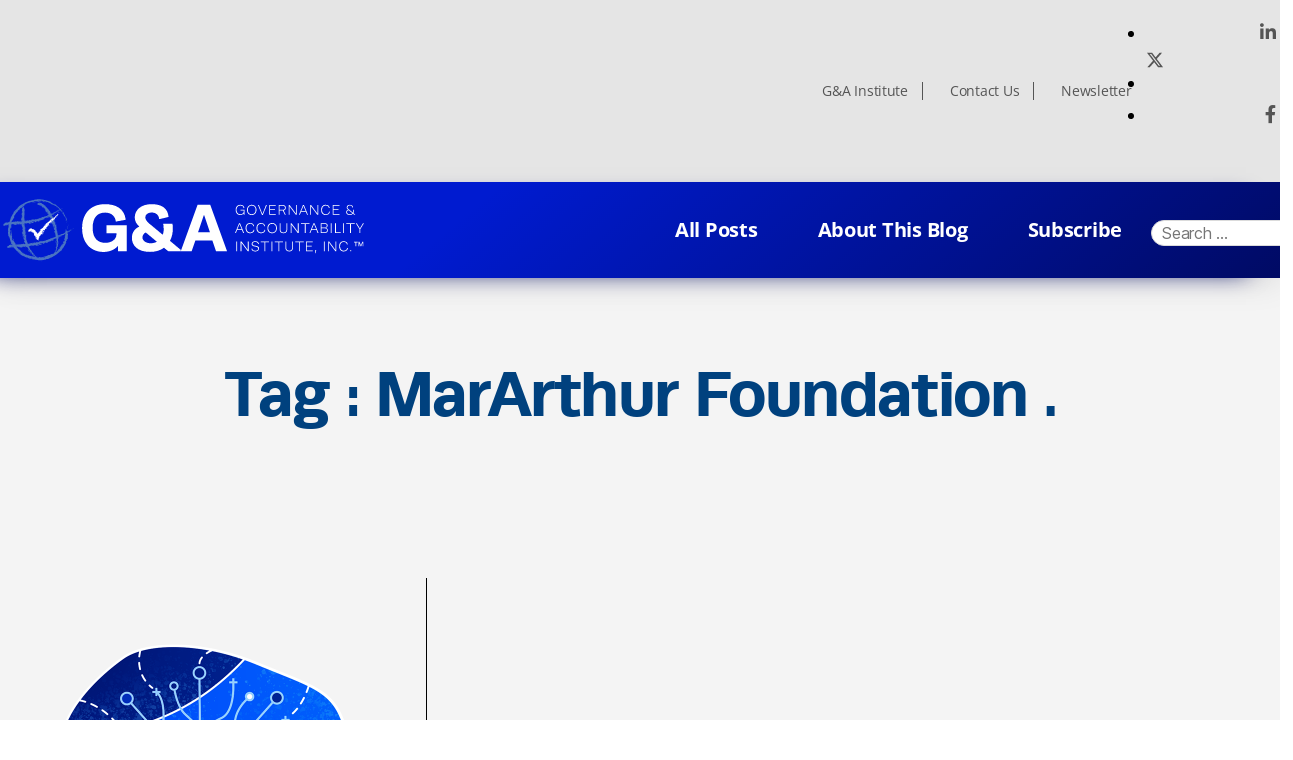

--- FILE ---
content_type: text/html; charset=UTF-8
request_url: https://stagingblog.ga-institute.com/tag/mararthur-foundation/
body_size: 52709
content:
<!DOCTYPE html>
<html lang="en-US">
<head>
	<meta charset="UTF-8">
	<meta name="viewport" content="width=device-width, initial-scale=1.0, viewport-fit=cover" />		<title>MarArthur Foundation &#8211; Sustainability Update</title>
<meta name='robots' content='noindex, nofollow' />
<link rel="alternate" type="application/rss+xml" title="Sustainability Update &raquo; Feed" href="https://stagingblog.ga-institute.com/feed/" />
<link rel="alternate" type="application/rss+xml" title="Sustainability Update &raquo; Comments Feed" href="https://stagingblog.ga-institute.com/comments/feed/" />
<link rel="alternate" type="application/rss+xml" title="Sustainability Update &raquo; MarArthur Foundation Tag Feed" href="https://stagingblog.ga-institute.com/tag/mararthur-foundation/feed/" />
<style id='wp-img-auto-sizes-contain-inline-css'>
img:is([sizes=auto i],[sizes^="auto," i]){contain-intrinsic-size:3000px 1500px}
/*# sourceURL=wp-img-auto-sizes-contain-inline-css */
</style>
<style id='wp-emoji-styles-inline-css'>

	img.wp-smiley, img.emoji {
		display: inline !important;
		border: none !important;
		box-shadow: none !important;
		height: 1em !important;
		width: 1em !important;
		margin: 0 0.07em !important;
		vertical-align: -0.1em !important;
		background: none !important;
		padding: 0 !important;
	}
/*# sourceURL=wp-emoji-styles-inline-css */
</style>
<link rel='stylesheet' id='wp-block-library-css' href='https://stagingblog.ga-institute.com/wp-includes/css/dist/block-library/style.min.css?ver=6.9' media='all' />

<style id='classic-theme-styles-inline-css'>
/*! This file is auto-generated */
.wp-block-button__link{color:#fff;background-color:#32373c;border-radius:9999px;box-shadow:none;text-decoration:none;padding:calc(.667em + 2px) calc(1.333em + 2px);font-size:1.125em}.wp-block-file__button{background:#32373c;color:#fff;text-decoration:none}
/*# sourceURL=/wp-includes/css/classic-themes.min.css */
</style>
<link rel='stylesheet' id='contact-form-7-css' href='https://stagingblog.ga-institute.com/wp-content/plugins/contact-form-7/includes/css/styles.css?ver=6.1.1' media='all' />
<link rel='stylesheet' id='creative-tag-cloud-css' href='https://stagingblog.ga-institute.com/wp-content/plugins/creative-tag-cloud/public/css/creative-tag-cloud.css?ver=0.3.2' media='all' />
<link rel='stylesheet' id='creative-tag-cloud-color-css' href='https://stagingblog.ga-institute.com/wp-content/plugins/creative-tag-cloud/public/css/creative-tag-cloud-color.css?ver=0.3.2' media='all' />
<link rel='stylesheet' id='twentytwenty-style-css' href='https://stagingblog.ga-institute.com/wp-content/themes/blog-sustainability/style.css?ver=2.0' media='all' />
<style id='twentytwenty-style-inline-css'>
.color-accent,.color-accent-hover:hover,.color-accent-hover:focus,:root .has-accent-color,.has-drop-cap:not(:focus):first-letter,.wp-block-button.is-style-outline,a { color: #e22658; }blockquote,.border-color-accent,.border-color-accent-hover:hover,.border-color-accent-hover:focus { border-color: #e22658; }button,.button,.faux-button,.wp-block-button__link,.wp-block-file .wp-block-file__button,input[type="button"],input[type="reset"],input[type="submit"],.bg-accent,.bg-accent-hover:hover,.bg-accent-hover:focus,:root .has-accent-background-color,.comment-reply-link { background-color: #e22658; }.fill-children-accent,.fill-children-accent * { fill: #e22658; }:root .has-background-color,button,.button,.faux-button,.wp-block-button__link,.wp-block-file__button,input[type="button"],input[type="reset"],input[type="submit"],.wp-block-button,.comment-reply-link,.has-background.has-primary-background-color:not(.has-text-color),.has-background.has-primary-background-color *:not(.has-text-color),.has-background.has-accent-background-color:not(.has-text-color),.has-background.has-accent-background-color *:not(.has-text-color) { color: #ffffff; }:root .has-background-background-color { background-color: #ffffff; }body,.entry-title a,:root .has-primary-color { color: #000000; }:root .has-primary-background-color { background-color: #000000; }cite,figcaption,.wp-caption-text,.post-meta,.entry-content .wp-block-archives li,.entry-content .wp-block-categories li,.entry-content .wp-block-latest-posts li,.wp-block-latest-comments__comment-date,.wp-block-latest-posts__post-date,.wp-block-embed figcaption,.wp-block-image figcaption,.wp-block-pullquote cite,.comment-metadata,.comment-respond .comment-notes,.comment-respond .logged-in-as,.pagination .dots,.entry-content hr:not(.has-background),hr.styled-separator,:root .has-secondary-color { color: #6d6d6d; }:root .has-secondary-background-color { background-color: #6d6d6d; }pre,fieldset,input,textarea,table,table *,hr { border-color: #dbdbdb; }caption,code,code,kbd,samp,.wp-block-table.is-style-stripes tbody tr:nth-child(odd),:root .has-subtle-background-background-color { background-color: #dbdbdb; }.wp-block-table.is-style-stripes { border-bottom-color: #dbdbdb; }.wp-block-latest-posts.is-grid li { border-top-color: #dbdbdb; }:root .has-subtle-background-color { color: #dbdbdb; }body:not(.overlay-header) .primary-menu > li > a,body:not(.overlay-header) .primary-menu > li > .icon,.modal-menu a,.footer-menu a, .footer-widgets a,#site-footer .wp-block-button.is-style-outline,.wp-block-pullquote:before,.singular:not(.overlay-header) .entry-header a,.archive-header a,.header-footer-group .color-accent,.header-footer-group .color-accent-hover:hover { color: #cd2653; }.social-icons a,#site-footer button:not(.toggle),#site-footer .button,#site-footer .faux-button,#site-footer .wp-block-button__link,#site-footer .wp-block-file__button,#site-footer input[type="button"],#site-footer input[type="reset"],#site-footer input[type="submit"] { background-color: #cd2653; }.header-footer-group,body:not(.overlay-header) #site-header .toggle,.menu-modal .toggle { color: #000000; }body:not(.overlay-header) .primary-menu ul { background-color: #000000; }body:not(.overlay-header) .primary-menu > li > ul:after { border-bottom-color: #000000; }body:not(.overlay-header) .primary-menu ul ul:after { border-left-color: #000000; }.site-description,body:not(.overlay-header) .toggle-inner .toggle-text,.widget .post-date,.widget .rss-date,.widget_archive li,.widget_categories li,.widget cite,.widget_pages li,.widget_meta li,.widget_nav_menu li,.powered-by-wordpress,.to-the-top,.singular .entry-header .post-meta,.singular:not(.overlay-header) .entry-header .post-meta a { color: #6d6d6d; }.header-footer-group pre,.header-footer-group fieldset,.header-footer-group input,.header-footer-group textarea,.header-footer-group table,.header-footer-group table *,.footer-nav-widgets-wrapper,#site-footer,.menu-modal nav *,.footer-widgets-outer-wrapper,.footer-top { border-color: #dcd7ca; }.header-footer-group table caption,body:not(.overlay-header) .header-inner .toggle-wrapper::before { background-color: #dcd7ca; }
/*# sourceURL=twentytwenty-style-inline-css */
</style>
<link rel='stylesheet' id='twentytwenty-print-style-css' href='https://stagingblog.ga-institute.com/wp-content/themes/blog-sustainability/print.css?ver=2.0' media='print' />
<link rel='stylesheet' id='blogga_font_awesome_style-css' href='https://stagingblog.ga-institute.com/wp-content/themes/blog-sustainability/assets/css/font-awesome.css?ver=6.9' media='all' />
<link rel='stylesheet' id='blogga_selectmin_style-css' href='https://stagingblog.ga-institute.com/wp-content/themes/blog-sustainability/assets/css/select2.min.css?ver=6.9' media='all' />
<link rel='stylesheet' id='elementor-icons-css' href='https://stagingblog.ga-institute.com/wp-content/plugins/elementor/assets/lib/eicons/css/elementor-icons.min.css?ver=5.36.0' media='all' />
<link rel='stylesheet' id='elementor-frontend-css' href='https://stagingblog.ga-institute.com/wp-content/plugins/elementor/assets/css/frontend.min.css?ver=3.28.3' media='all' />
<link rel='stylesheet' id='elementor-post-5-css' href='https://stagingblog.ga-institute.com/wp-content/uploads/elementor/css/post-5.css?ver=1745870460' media='all' />
<link rel='stylesheet' id='elementor-pro-css' href='https://stagingblog.ga-institute.com/wp-content/plugins/elementor-pro/assets/css/frontend.min.css?ver=3.3.1' media='all' />
<link rel='stylesheet' id='elementor-post-8-css' href='https://stagingblog.ga-institute.com/wp-content/uploads/elementor/css/post-8.css?ver=1745870460' media='all' />
<link rel='stylesheet' id='elementor-post-12-css' href='https://stagingblog.ga-institute.com/wp-content/uploads/elementor/css/post-12.css?ver=1745870460' media='all' />
<link rel='stylesheet' id='elementor-gf-local-roboto-css' href='https://stagingblog.ga-institute.com/wp-content/uploads/elementor/google-fonts/css/roboto.css?ver=1745870617' media='all' />
<link rel='stylesheet' id='elementor-gf-local-robotoslab-css' href='https://stagingblog.ga-institute.com/wp-content/uploads/elementor/google-fonts/css/robotoslab.css?ver=1745870620' media='all' />
<link rel='stylesheet' id='elementor-gf-local-opensans-css' href='https://stagingblog.ga-institute.com/wp-content/uploads/elementor/google-fonts/css/opensans.css?ver=1745870628' media='all' />
<link rel='stylesheet' id='elementor-gf-local-montserrat-css' href='https://stagingblog.ga-institute.com/wp-content/uploads/elementor/google-fonts/css/montserrat.css?ver=1745870641' media='all' />
<link rel='stylesheet' id='elementor-icons-shared-0-css' href='https://stagingblog.ga-institute.com/wp-content/plugins/elementor/assets/lib/font-awesome/css/fontawesome.min.css?ver=5.15.3' media='all' />
<link rel='stylesheet' id='elementor-icons-fa-solid-css' href='https://stagingblog.ga-institute.com/wp-content/plugins/elementor/assets/lib/font-awesome/css/solid.min.css?ver=5.15.3' media='all' />
<link rel='stylesheet' id='elementor-icons-fa-brands-css' href='https://stagingblog.ga-institute.com/wp-content/plugins/elementor/assets/lib/font-awesome/css/brands.min.css?ver=5.15.3' media='all' />
<script src="https://stagingblog.ga-institute.com/wp-includes/js/jquery/jquery.min.js?ver=3.7.1" id="jquery-core-js"></script>
<script src="https://stagingblog.ga-institute.com/wp-includes/js/jquery/jquery-migrate.min.js?ver=3.4.1" id="jquery-migrate-js"></script>
<script src="https://stagingblog.ga-institute.com/wp-content/plugins/creative-tag-cloud/public/js/creative-tag-cloud.min.js?ver=0.3.2" id="creative-tag-cloud-js"></script>
<script src="https://stagingblog.ga-institute.com/wp-content/plugins/html5-cumulus/inc/jquery.tagcanvas.min.js?ver=6.9" id="h5c-tagcanvas-js"></script>
<script src="https://stagingblog.ga-institute.com/wp-content/themes/blog-sustainability/assets/js/index.js?ver=2.0" id="twentytwenty-js-js" async></script>
<link rel="https://api.w.org/" href="https://stagingblog.ga-institute.com/wp-json/" /><link rel="alternate" title="JSON" type="application/json" href="https://stagingblog.ga-institute.com/wp-json/wp/v2/tags/867" /><link rel="EditURI" type="application/rsd+xml" title="RSD" href="https://stagingblog.ga-institute.com/xmlrpc.php?rsd" />
<meta name="generator" content="WordPress 6.9" />
	<script>document.documentElement.className = document.documentElement.className.replace( 'no-js', 'js' );</script>
	<meta name="generator" content="Elementor 3.28.3; features: additional_custom_breakpoints, e_local_google_fonts; settings: css_print_method-external, google_font-enabled, font_display-auto">
			<style>
				.e-con.e-parent:nth-of-type(n+4):not(.e-lazyloaded):not(.e-no-lazyload),
				.e-con.e-parent:nth-of-type(n+4):not(.e-lazyloaded):not(.e-no-lazyload) * {
					background-image: none !important;
				}
				@media screen and (max-height: 1024px) {
					.e-con.e-parent:nth-of-type(n+3):not(.e-lazyloaded):not(.e-no-lazyload),
					.e-con.e-parent:nth-of-type(n+3):not(.e-lazyloaded):not(.e-no-lazyload) * {
						background-image: none !important;
					}
				}
				@media screen and (max-height: 640px) {
					.e-con.e-parent:nth-of-type(n+2):not(.e-lazyloaded):not(.e-no-lazyload),
					.e-con.e-parent:nth-of-type(n+2):not(.e-lazyloaded):not(.e-no-lazyload) * {
						background-image: none !important;
					}
				}
			</style>
			<style id="custom-background-css">
body.custom-background { background-color: #ffffff; }
</style>
	<link rel="icon" href="https://stagingblog.ga-institute.com/wp-content/uploads/2022/07/favicon.png" sizes="32x32" />
<link rel="icon" href="https://stagingblog.ga-institute.com/wp-content/uploads/2022/07/favicon.png" sizes="192x192" />
<link rel="apple-touch-icon" href="https://stagingblog.ga-institute.com/wp-content/uploads/2022/07/favicon.png" />
<meta name="msapplication-TileImage" content="https://stagingblog.ga-institute.com/wp-content/uploads/2022/07/favicon.png" />
		<style id="wp-custom-css">
			.footer-ele .ekit_social_media li:nth-child(2){
  position: relative;
  top: 7px;
  left: 2px;
}
.footer-ele .ekit_social_media li:nth-child(2) svg{
  position: relative;
  top: 6px;
  left: 5px;
}
/*
.blog-register-form .elementor-widget-container{
height: 100vh;
}
*/
.page-id-4664 .subcribe-page-bg{
  background-size: cover !important;
}
/* 07-12-2023 start */
.home-blog-post .home-blog-innersec{
background-image: url(https://ga-institute.com/Sustainability-Update/wp-content/uploads/2022/07/Group-781.png);
}

/* 07-12-2023 end */
/* 13-12-2023 start */
/* #footer-hamber-menu .eael-nav-menu-wrapper ul li a.eael-item-active{
  background-color: #0081F9;
} */
#footer-hamber-menu ul#menu-header-navigation li > a.eael-item-active{
  background-color: #0081F9;
}
.single-breadcrumb{
padding-left: 15px;
padding-right: 15px;
}

/* 22-12-2023 start */
.ekit_social_media1 .elementor-grid-item{
margin-right: 6px;
}
.ekit_social_media1 .elementor-grid-item a{
background: none;
max-width: 25px;
width: 100%;
margin-top: -5px;
}
.ekit_social_media1 .elementor-grid-item a i{
color: #222222;
font-size: 16px;
border-radius: 50%;
padding: 13px;
line-height: 0px;
}
.ekit_social_media1 .elementor-grid-item .elementor-social-icon-linkedin-in:hover i{
background-color: #0077b5;
}
.ekit_social_media1 .elementor-grid-item .elementor-repeater-item-f46764a:hover svg{
background-color: #1da1f2;
}
.ekit_social_media1 .elementor-grid-item .elementor-social-icon-facebook-f:hover i{
background-color: #3b5998;
}

.ekit_social_media1 .elementor-grid-item a svg{
fill: #222222;
max-width: 24px;
border-radius: 50%;
padding: 5px;
position: relative;
top: -1px;
left: 0px;
}


#ekit_btn_reachout{
  color: #ffffff;
  background-color: #0081F9;
  border-radius: 100px;
  min-width: 150px;
  text-align: center;
  vertical-align: middle;
  position: relative;
  z-index: 1;
  padding: 20px 30px;
  font-size: 18px;
  line-height: 20px;
  -webkit-backface-visibility: hidden;
  backface-visibility: hidden;
  -moz-osx-font-smoothing: grayscale;
  margin-top: 10px;
  margin-left: -10px;
  font-weight: 600;
}
.ekit_footernav_new nav ul li{
margin: 5px 0 0 20px !important;
}
.ekit_footernav_new nav ul li a{
padding: 4px 60px 3px 0 !important;
font-family: "Runda Bold", Sans-serif !important;
font-size: 16px;
font-weight: 600 !important;
line-height: 20px !important;
color: #fff !important;
}
.ekit_footernav_new nav ul li a:hover::after{
height: 0 !important;
}
.footer_main_copycst{
padding: 40px 10px 25px 10px !important;
}
.ekit_social_media1 .elementor-grid-item a i.fab.fa-facebook-f{
  font-size: 14px;
}

/* 22-12-2023 end */
/* new css here 26-12-2023 */
.ekit_footernav_new nav ul li a.elementor-item.elementor-item-active::after{
  opacity: 0;
}

/*  */
/* new css here 27-12-2023 */
#postData .row .pcol:nth-last-of-type(-n+3) .corporate-past-post {
  border-bottom: none;
}
#postData .row .pcol:nth-last-of-type(n+4) .corporate-past-post {
  border-bottom: 1px solid;
}
/* #postData .row .pcol:not(:last-of-type(-n+3)) .corporate-past-post {
  border-bottom: none;
} */
/* #postData .row .pcol:only-of-type .corporate-past-post {
  border-bottom: none;
} */
/* #postData .row .pcol:nth-last-child(-n+2) .corporate-past-post {
  border-bottom: none;
} */



/*  */
@media(max-width: 1024px) {
  #footer-hamber-menu .eael-nav-menu-wrapper ul{
    background-color: #0081F9;
  }
}
@media (max-width: 767px){
  .footer_main_copycst {
    padding: 60px 10px 60px 10px !important;
}
}
@media (max-width: 479px){
.overview .overview-paragraph {
  padding: 10px 15px 10px 55px;
}
.top-header-menu nav ul{
margin-left: 0 !important;
}
.top-header-menu nav{
justify-content: center !important;
}
.ekit_footernav_new nav ul li{
  width: 100%;
}
.ekit_footernav_new nav ul li a{
  padding: 0px 60px 0px 0 !important;
}
.ekit_footernav_new nav ul li {
  margin: 5px 0 0 10px !important;
}
.ekit_social_media1 .elementor-grid-item a{
  margin-top: 5px;
  height: 25px;
}
.ekit_social_media1 span.elementor-grid-item{
  padding-right: 5px;
}
.ekit_social_media1 .elementor-social-icons-wrapper.elementor-grid{
  padding-top: 3px;
}
.ekit_social_media1 .elementor-grid-item a svg{
  fill: #222222;
  max-width: 24px;
  border-radius: 50%;
  padding: 5px;
  position: relative;
  top: -2px;
  left: 2px;
  }
  /* .ekit_footernav_new nav ul li:last-child {
    margin: 4px 0 0 10px !important;
} */
}		</style>
		</head>
<body class="archive tag tag-mararthur-foundation tag-867 custom-background wp-embed-responsive wp-theme-blog-sustainability enable-search-modal has-no-pagination showing-comments show-avatars footer-top-visible reduced-spacing elementor-default elementor-kit-5">

		<div data-elementor-type="header" data-elementor-id="8" class="elementor elementor-8 elementor-location-header">
		<div class="elementor-section-wrap">
					<section class="elementor-section elementor-top-section elementor-element elementor-element-b8c1a78 elementor-section-full_width shq-cstm-topbar elementor-section-height-default elementor-section-height-default" data-id="b8c1a78" data-element_type="section" id="header_pop" data-settings="{&quot;background_background&quot;:&quot;classic&quot;}">
						<div class="elementor-container elementor-column-gap-default">
					<div class="elementor-column elementor-col-100 elementor-top-column elementor-element elementor-element-746d65ec" data-id="746d65ec" data-element_type="column">
			<div class="elementor-widget-wrap elementor-element-populated">
						<section class="elementor-section elementor-inner-section elementor-element elementor-element-12d8edc5 custom-header elementor-section-boxed elementor-section-height-default elementor-section-height-default" data-id="12d8edc5" data-element_type="section" data-settings="{&quot;background_background&quot;:&quot;classic&quot;}">
						<div class="elementor-container elementor-column-gap-default">
					<div class="elementor-column elementor-col-33 elementor-inner-column elementor-element elementor-element-3e33ba92" data-id="3e33ba92" data-element_type="column">
			<div class="elementor-widget-wrap">
							</div>
		</div>
				<div class="elementor-column elementor-col-33 elementor-inner-column elementor-element elementor-element-6663acc7 top-header-menu header-menu-divider" data-id="6663acc7" data-element_type="column">
			<div class="elementor-widget-wrap elementor-element-populated">
						<div class="elementor-element elementor-element-29eae9e7 elementor-nav-menu__align-right elementor-nav-menu--dropdown-none elementor-widget elementor-widget-nav-menu" data-id="29eae9e7" data-element_type="widget" data-settings="{&quot;layout&quot;:&quot;horizontal&quot;,&quot;submenu_icon&quot;:{&quot;value&quot;:&quot;fas fa-caret-down&quot;,&quot;library&quot;:&quot;fa-solid&quot;}}" data-widget_type="nav-menu.default">
				<div class="elementor-widget-container">
								<nav migration_allowed="1" migrated="0" role="navigation" class="elementor-nav-menu--main elementor-nav-menu__container elementor-nav-menu--layout-horizontal e--pointer-underline e--animation-fade"><ul id="menu-1-29eae9e7" class="elementor-nav-menu"><li class="menu-item menu-item-type-custom menu-item-object-custom menu-item-42"><a target="_blank" href="https://www.ga-institute.com" class="elementor-item">G&#038;A Institute</a></li>
<li class="menu-item menu-item-type-post_type menu-item-object-page menu-item-46"><a href="https://stagingblog.ga-institute.com/contact-us/" class="elementor-item">Contact Us</a></li>
<li class="menu-item menu-item-type-custom menu-item-object-custom menu-item-43"><a target="_blank" href="https://www.ga-institute.com/news/newsletter.html" class="elementor-item">Newsletter</a></li>
</ul></nav>
					<div class="elementor-menu-toggle" role="button" tabindex="0" aria-label="Menu Toggle" aria-expanded="false">
			<i class="eicon-menu-bar" aria-hidden="true" role="presentation"></i>
			<span class="elementor-screen-only">Menu</span>
		</div>
			<nav class="elementor-nav-menu--dropdown elementor-nav-menu__container" role="navigation" aria-hidden="true"><ul id="menu-2-29eae9e7" class="elementor-nav-menu"><li class="menu-item menu-item-type-custom menu-item-object-custom menu-item-42"><a target="_blank" href="https://www.ga-institute.com" class="elementor-item" tabindex="-1">G&#038;A Institute</a></li>
<li class="menu-item menu-item-type-post_type menu-item-object-page menu-item-46"><a href="https://stagingblog.ga-institute.com/contact-us/" class="elementor-item" tabindex="-1">Contact Us</a></li>
<li class="menu-item menu-item-type-custom menu-item-object-custom menu-item-43"><a target="_blank" href="https://www.ga-institute.com/news/newsletter.html" class="elementor-item" tabindex="-1">Newsletter</a></li>
</ul></nav>
						</div>
				</div>
					</div>
		</div>
				<div class="elementor-column elementor-col-33 elementor-inner-column elementor-element elementor-element-5721c46a elementor-hidden-mobile" data-id="5721c46a" data-element_type="column">
			<div class="elementor-widget-wrap elementor-element-populated">
						<div class="elementor-element elementor-element-64c9df23 elementor-icon-list--layout-inline elementor-align-right elementor-mobile-align-center elementor-list-item-link-full_width elementor-widget elementor-widget-icon-list" data-id="64c9df23" data-element_type="widget" data-widget_type="icon-list.default">
				<div class="elementor-widget-container">
							<ul class="elementor-icon-list-items elementor-inline-items">
							<li class="elementor-icon-list-item elementor-inline-item">
											<a href="https://www.linkedin.com/company/governance-&#038;-accountability-institute" target="_blank" title="open in new window link">

												<span class="elementor-icon-list-icon">
							<i aria-hidden="true" class="fab fa-linkedin-in"></i>						</span>
										<span class="elementor-icon-list-text"></span>
											</a>
									</li>
								<li class="elementor-icon-list-item elementor-inline-item">
											<a href="https://twitter.com/gainstitute" target="_blank" title="open in new window link">

												<span class="elementor-icon-list-icon">
							<svg xmlns="http://www.w3.org/2000/svg" height="1em" viewBox="0 0 512 512"><path d="M389.2 48h70.6L305.6 224.2 487 464H345L233.7 318.6 106.5 464H35.8L200.7 275.5 26.8 48H172.4L272.9 180.9 389.2 48zM364.4 421.8h39.1L151.1 88h-42L364.4 421.8z"></path></svg>						</span>
										<span class="elementor-icon-list-text"></span>
											</a>
									</li>
								<li class="elementor-icon-list-item elementor-inline-item">
											<a href="https://www.facebook.com/GovernanceAccountabilityInstitute/" target="_blank" title="open in new window link">

												<span class="elementor-icon-list-icon">
							<i aria-hidden="true" class="fab fa-facebook-f"></i>						</span>
										<span class="elementor-icon-list-text"></span>
											</a>
									</li>
						</ul>
						</div>
				</div>
					</div>
		</div>
					</div>
		</section>
				<section class="elementor-section elementor-inner-section elementor-element elementor-element-6c221ef4 middel-header elementor-section-height-min-height elementor-section-boxed elementor-section-height-default" data-id="6c221ef4" data-element_type="section" data-settings="{&quot;background_background&quot;:&quot;gradient&quot;,&quot;sticky&quot;:&quot;top&quot;,&quot;sticky_on&quot;:[&quot;desktop&quot;,&quot;tablet&quot;,&quot;mobile&quot;],&quot;sticky_offset&quot;:0,&quot;sticky_effects_offset&quot;:0}">
						<div class="elementor-container elementor-column-gap-default">
					<div class="elementor-column elementor-col-33 elementor-inner-column elementor-element elementor-element-30464e87" data-id="30464e87" data-element_type="column">
			<div class="elementor-widget-wrap elementor-element-populated">
						<div class="elementor-element elementor-element-79dc2c66 elementor-widget elementor-widget-image" data-id="79dc2c66" data-element_type="widget" data-widget_type="image.default">
				<div class="elementor-widget-container">
																<a href="https://stagingblog.ga-institute.com">
							<img fetchpriority="high" width="986" height="177" src="https://stagingblog.ga-institute.com/wp-content/uploads/2022/07/GA-Logo-2022_White.svg" class="attachment-full size-full wp-image-4815" alt="" />								</a>
															</div>
				</div>
					</div>
		</div>
				<div class="elementor-column elementor-col-33 elementor-inner-column elementor-element elementor-element-5cefebcc menu-font" data-id="5cefebcc" data-element_type="column">
			<div class="elementor-widget-wrap elementor-element-populated">
						<div class="elementor-element elementor-element-16d8e98f elementor-nav-menu__align-right elementor-nav-menu--stretch elementor-nav-menu__text-align-center elementor-nav-menu--dropdown-tablet elementor-nav-menu--toggle elementor-nav-menu--burger elementor-widget elementor-widget-nav-menu" data-id="16d8e98f" data-element_type="widget" data-settings="{&quot;full_width&quot;:&quot;stretch&quot;,&quot;layout&quot;:&quot;horizontal&quot;,&quot;submenu_icon&quot;:{&quot;value&quot;:&quot;fas fa-caret-down&quot;,&quot;library&quot;:&quot;fa-solid&quot;},&quot;toggle&quot;:&quot;burger&quot;}" data-widget_type="nav-menu.default">
				<div class="elementor-widget-container">
								<nav migration_allowed="1" migrated="0" role="navigation" class="elementor-nav-menu--main elementor-nav-menu__container elementor-nav-menu--layout-horizontal e--pointer-underline e--animation-fade"><ul id="menu-1-16d8e98f" class="elementor-nav-menu"><li class="menu-item menu-item-type-post_type menu-item-object-page menu-item-4671"><a href="https://stagingblog.ga-institute.com/all-posts/" class="elementor-item">All Posts</a></li>
<li class="menu-item menu-item-type-post_type menu-item-object-page menu-item-4672"><a href="https://stagingblog.ga-institute.com/about-this-blog/" class="elementor-item">About This Blog</a></li>
<li class="menu-item menu-item-type-post_type menu-item-object-page menu-item-4673"><a href="https://stagingblog.ga-institute.com/subscribe/" class="elementor-item">Subscribe</a></li>
</ul></nav>
					<div class="elementor-menu-toggle" role="button" tabindex="0" aria-label="Menu Toggle" aria-expanded="false">
			<i class="eicon-menu-bar" aria-hidden="true" role="presentation"></i>
			<span class="elementor-screen-only">Menu</span>
		</div>
			<nav class="elementor-nav-menu--dropdown elementor-nav-menu__container" role="navigation" aria-hidden="true"><ul id="menu-2-16d8e98f" class="elementor-nav-menu"><li class="menu-item menu-item-type-post_type menu-item-object-page menu-item-4671"><a href="https://stagingblog.ga-institute.com/all-posts/" class="elementor-item" tabindex="-1">All Posts</a></li>
<li class="menu-item menu-item-type-post_type menu-item-object-page menu-item-4672"><a href="https://stagingblog.ga-institute.com/about-this-blog/" class="elementor-item" tabindex="-1">About This Blog</a></li>
<li class="menu-item menu-item-type-post_type menu-item-object-page menu-item-4673"><a href="https://stagingblog.ga-institute.com/subscribe/" class="elementor-item" tabindex="-1">Subscribe</a></li>
</ul></nav>
						</div>
				</div>
					</div>
		</div>
				<div class="elementor-column elementor-col-33 elementor-inner-column elementor-element elementor-element-c9f804a search-button-bg" data-id="c9f804a" data-element_type="column">
			<div class="elementor-widget-wrap elementor-element-populated">
						<div class="elementor-element elementor-element-b75ae99 elementor-widget elementor-widget-shortcode" data-id="b75ae99" data-element_type="widget" data-widget_type="shortcode.default">
				<div class="elementor-widget-container">
					<form role="search"  method="get" class="search-form" action="https://stagingblog.ga-institute.com/">
	<label for="search-form-1">
		<span class="screen-reader-text">Search for:</span>
		<input type="search" id="search-form-1" class="search-field" placeholder="Search &hellip;" value="" name="s" />
	</label>
	<input type="submit" class="search-submit" value="Search" />
</form>
		<div class="elementor-shortcode"></div>
						</div>
				</div>
					</div>
		</div>
					</div>
		</section>
					</div>
		</div>
					</div>
		</section>
				</div>
		</div>
		

	
		<header class="archive-header has-text-align-center header-footer-group">

			<div class="archive-header-inner section-inner medium">

									<h1 class="archive-title">Tag :  MarArthur Foundation .</h1>
				
				
			</div><!-- .archive-header-inner -->

		</header><!-- .archive-header -->

			<section class="past-post all-post">
			<div class="container">

				<div class="posts">
					<div id="postData">
					

            

						<div class="row" id="TagPostrowall">
						
						
							 					     								<div class="col-md-4 pcol">
									<div class="corporate-past-post">
										<div class="img-all-post">
										    <img src="https://stagingblog.ga-institute.com/wp-content/uploads/2022/08/GA-Blog-Post-Images-600x600-General-2-1.png" alt=""> 
   
	
										</div>
	
										<h5>
											<a href="https://stagingblog.ga-institute.com/the-results-are-in-sustainable-responsible-impact-investing-by-u-s-asset-managers-at-all-time-high-8-trillion/">The Results Are In: Sustainable, Responsible, Impact Investing by U.S. Asset Managers&hellip;</a></h5>
										<p>November 16, 2016 - By: Hank Boerner – Chair &#38; Chief Strategist </p>
									</div>
								</div>



													

						</div>

					</div>
					<div class="loadmore_three"><span>Load More Stories</span></div>
				</div>
		</section>
	
	



		<div data-elementor-type="footer" data-elementor-id="12" class="elementor elementor-12 elementor-location-footer">
		<div class="elementor-section-wrap">
					<section class="elementor-section elementor-top-section elementor-element elementor-element-7e42eb29 elementor-section-full_width test footer-ele elementor-section-height-default elementor-section-height-default" data-id="7e42eb29" data-element_type="section" data-settings="{&quot;background_background&quot;:&quot;classic&quot;}">
							<div class="elementor-background-overlay"></div>
							<div class="elementor-container elementor-column-gap-default">
					<div class="elementor-column elementor-col-100 elementor-top-column elementor-element elementor-element-3ca478d4" data-id="3ca478d4" data-element_type="column" data-settings="{&quot;background_background&quot;:&quot;classic&quot;}">
			<div class="elementor-widget-wrap elementor-element-populated">
						<section class="elementor-section elementor-inner-section elementor-element elementor-element-4dd35453 footer_main_copycst elementor-section-boxed elementor-section-height-default elementor-section-height-default" data-id="4dd35453" data-element_type="section" id="footer-main-cst" data-settings="{&quot;background_background&quot;:&quot;classic&quot;}">
							<div class="elementor-background-overlay"></div>
							<div class="elementor-container elementor-column-gap-default">
					<div class="elementor-column elementor-col-33 elementor-inner-column elementor-element elementor-element-313a207b" data-id="313a207b" data-element_type="column">
			<div class="elementor-widget-wrap elementor-element-populated">
						<div class="elementor-element elementor-element-4479ff46 elementor-widget elementor-widget-image" data-id="4479ff46" data-element_type="widget" data-widget_type="image.default">
				<div class="elementor-widget-container">
																<a href="https://ga-institute.com/Sustainability-Update/">
							<img width="734" height="138" src="https://stagingblog.ga-institute.com/wp-content/uploads/2022/07/GA-Logo-2021-NoSpace_Blue-Editable.svg" class="attachment-2048x2048 size-2048x2048 wp-image-10" alt="" />								</a>
															</div>
				</div>
					</div>
		</div>
				<div class="elementor-column elementor-col-33 elementor-inner-column elementor-element elementor-element-45ef01a4" data-id="45ef01a4" data-element_type="column">
			<div class="elementor-widget-wrap elementor-element-populated">
						<div class="elementor-element elementor-element-28acdb13 elementor-widget elementor-widget-heading" data-id="28acdb13" data-element_type="widget" data-widget_type="heading.default">
				<div class="elementor-widget-container">
					<p class="elementor-heading-title elementor-size-default">Published by Governance & Accountability Institute, Inc.</p>				</div>
				</div>
				<div class="elementor-element elementor-element-3f7510e6 footer-p-tag elementor-widget elementor-widget-text-editor" data-id="3f7510e6" data-element_type="widget" data-widget_type="text-editor.default">
				<div class="elementor-widget-container">
									<p>Design &amp; Contents Copyright © 2005 – 2023 By G&amp;A Institute unless otherwise noted. All rights reserved. Sustainability Update™ is a service mark of G&amp;A Institute, Inc.</p>								</div>
				</div>
				<div class="elementor-element elementor-element-40aec95 elementor-shape-circle e-grid-align-left ekit_social_media1 elementor-grid-0 elementor-widget elementor-widget-social-icons" data-id="40aec95" data-element_type="widget" data-widget_type="social-icons.default">
				<div class="elementor-widget-container">
							<div class="elementor-social-icons-wrapper elementor-grid">
							<span class="elementor-grid-item">
					<a class="elementor-icon elementor-social-icon elementor-social-icon-linkedin-in elementor-repeater-item-f7b599c" target="_blank">
						<span class="elementor-screen-only">Linkedin-in</span>
						<i class="fab fa-linkedin-in"></i>					</a>
				</span>
							<span class="elementor-grid-item">
					<a class="elementor-icon elementor-social-icon elementor-social-icon- elementor-repeater-item-f46764a" target="_blank">
						<span class="elementor-screen-only"></span>
						<svg xmlns="http://www.w3.org/2000/svg" height="1em" viewBox="0 0 512 512"><path d="M389.2 48h70.6L305.6 224.2 487 464H345L233.7 318.6 106.5 464H35.8L200.7 275.5 26.8 48H172.4L272.9 180.9 389.2 48zM364.4 421.8h39.1L151.1 88h-42L364.4 421.8z"></path></svg>					</a>
				</span>
							<span class="elementor-grid-item">
					<a class="elementor-icon elementor-social-icon elementor-social-icon-facebook-f elementor-repeater-item-e51d37d" target="_blank">
						<span class="elementor-screen-only">Facebook-f</span>
						<i class="fab fa-facebook-f"></i>					</a>
				</span>
					</div>
						</div>
				</div>
					</div>
		</div>
				<div class="elementor-column elementor-col-33 elementor-inner-column elementor-element elementor-element-31bd6aa" data-id="31bd6aa" data-element_type="column">
			<div class="elementor-widget-wrap elementor-element-populated">
						<div class="elementor-element elementor-element-7bc8cd7 elementor-widget elementor-widget-heading" data-id="7bc8cd7" data-element_type="widget" data-widget_type="heading.default">
				<div class="elementor-widget-container">
					<p class="elementor-heading-title elementor-size-default">Contact Us</p>				</div>
				</div>
				<div class="elementor-element elementor-element-f4b99d0 ftr-adrs elementor-widget elementor-widget-text-editor" data-id="f4b99d0" data-element_type="widget" data-widget_type="text-editor.default">
				<div class="elementor-widget-container">
									<p>14 Wall Street, 20th Floor<br />New York, NY 10005 646.430.8230</p>								</div>
				</div>
				<div class="elementor-element elementor-element-d26371f elementor-widget elementor-widget-button" data-id="d26371f" data-element_type="widget" data-widget_type="button.default">
				<div class="elementor-widget-container">
									<div class="elementor-button-wrapper">
					<a class="elementor-button elementor-button-link elementor-size-sm" href="#" id="ekit_btn_reachout">
						<span class="elementor-button-content-wrapper">
									<span class="elementor-button-text">Reach Out</span>
					</span>
					</a>
				</div>
								</div>
				</div>
					</div>
		</div>
					</div>
		</section>
				<section class="elementor-section elementor-inner-section elementor-element elementor-element-7e92a44d elementor-section-content-middle footer-bt elementor-section-boxed elementor-section-height-default elementor-section-height-default" data-id="7e92a44d" data-element_type="section" id="footer-hamber-menu" data-settings="{&quot;background_background&quot;:&quot;classic&quot;}">
						<div class="elementor-container elementor-column-gap-default">
					<div class="elementor-column elementor-col-100 elementor-inner-column elementor-element elementor-element-5f40f43 bottom-menus" data-id="5f40f43" data-element_type="column">
			<div class="elementor-widget-wrap elementor-element-populated">
						<div class="elementor-element elementor-element-bc3cb96 elementor-nav-menu__align-left ekit_footernav_new elementor-nav-menu--dropdown-none elementor-widget elementor-widget-nav-menu" data-id="bc3cb96" data-element_type="widget" data-settings="{&quot;submenu_icon&quot;:{&quot;value&quot;:&quot;&quot;,&quot;library&quot;:&quot;&quot;},&quot;layout&quot;:&quot;horizontal&quot;}" data-widget_type="nav-menu.default">
				<div class="elementor-widget-container">
								<nav migration_allowed="1" migrated="0" role="navigation" class="elementor-nav-menu--main elementor-nav-menu__container elementor-nav-menu--layout-horizontal e--pointer-underline e--animation-none"><ul id="menu-1-bc3cb96" class="elementor-nav-menu"><li class="menu-item menu-item-type-post_type menu-item-object-page menu-item-4671"><a href="https://stagingblog.ga-institute.com/all-posts/" class="elementor-item">All Posts</a></li>
<li class="menu-item menu-item-type-post_type menu-item-object-page menu-item-4672"><a href="https://stagingblog.ga-institute.com/about-this-blog/" class="elementor-item">About This Blog</a></li>
<li class="menu-item menu-item-type-post_type menu-item-object-page menu-item-4673"><a href="https://stagingblog.ga-institute.com/subscribe/" class="elementor-item">Subscribe</a></li>
</ul></nav>
					<div class="elementor-menu-toggle" role="button" tabindex="0" aria-label="Menu Toggle" aria-expanded="false">
			<i class="eicon-menu-bar" aria-hidden="true" role="presentation"></i>
			<span class="elementor-screen-only">Menu</span>
		</div>
			<nav class="elementor-nav-menu--dropdown elementor-nav-menu__container" role="navigation" aria-hidden="true"><ul id="menu-2-bc3cb96" class="elementor-nav-menu"><li class="menu-item menu-item-type-post_type menu-item-object-page menu-item-4671"><a href="https://stagingblog.ga-institute.com/all-posts/" class="elementor-item" tabindex="-1">All Posts</a></li>
<li class="menu-item menu-item-type-post_type menu-item-object-page menu-item-4672"><a href="https://stagingblog.ga-institute.com/about-this-blog/" class="elementor-item" tabindex="-1">About This Blog</a></li>
<li class="menu-item menu-item-type-post_type menu-item-object-page menu-item-4673"><a href="https://stagingblog.ga-institute.com/subscribe/" class="elementor-item" tabindex="-1">Subscribe</a></li>
</ul></nav>
						</div>
				</div>
					</div>
		</div>
					</div>
		</section>
					</div>
		</div>
					</div>
		</section>
				</div>
		</div>
		
<script type="speculationrules">
{"prefetch":[{"source":"document","where":{"and":[{"href_matches":"/*"},{"not":{"href_matches":["/wp-*.php","/wp-admin/*","/wp-content/uploads/*","/wp-content/*","/wp-content/plugins/*","/wp-content/themes/blog-sustainability/*","/*\\?(.+)"]}},{"not":{"selector_matches":"a[rel~=\"nofollow\"]"}},{"not":{"selector_matches":".no-prefetch, .no-prefetch a"}}]},"eagerness":"conservative"}]}
</script>
			<script>
				const lazyloadRunObserver = () => {
					const lazyloadBackgrounds = document.querySelectorAll( `.e-con.e-parent:not(.e-lazyloaded)` );
					const lazyloadBackgroundObserver = new IntersectionObserver( ( entries ) => {
						entries.forEach( ( entry ) => {
							if ( entry.isIntersecting ) {
								let lazyloadBackground = entry.target;
								if( lazyloadBackground ) {
									lazyloadBackground.classList.add( 'e-lazyloaded' );
								}
								lazyloadBackgroundObserver.unobserve( entry.target );
							}
						});
					}, { rootMargin: '200px 0px 200px 0px' } );
					lazyloadBackgrounds.forEach( ( lazyloadBackground ) => {
						lazyloadBackgroundObserver.observe( lazyloadBackground );
					} );
				};
				const events = [
					'DOMContentLoaded',
					'elementor/lazyload/observe',
				];
				events.forEach( ( event ) => {
					document.addEventListener( event, lazyloadRunObserver );
				} );
			</script>
			    <script>
        /(trident|msie)/i.test(navigator.userAgent) && document.getElementById && window.addEventListener && window.addEventListener("hashchange", function() {
            var t, e = location.hash.substring(1);
            /^[A-z0-9_-]+$/.test(e) && (t = document.getElementById(e)) && (/^(?:a|select|input|button|textarea)$/i.test(t.tagName) || (t.tabIndex = -1), t.focus())
        }, !1);
    </script>
<script src="https://stagingblog.ga-institute.com/wp-includes/js/dist/hooks.min.js?ver=dd5603f07f9220ed27f1" id="wp-hooks-js"></script>
<script src="https://stagingblog.ga-institute.com/wp-includes/js/dist/i18n.min.js?ver=c26c3dc7bed366793375" id="wp-i18n-js"></script>
<script id="wp-i18n-js-after">
wp.i18n.setLocaleData( { 'text direction\u0004ltr': [ 'ltr' ] } );
//# sourceURL=wp-i18n-js-after
</script>
<script src="https://stagingblog.ga-institute.com/wp-content/plugins/contact-form-7/includes/swv/js/index.js?ver=6.1.1" id="swv-js"></script>
<script id="contact-form-7-js-before">
var wpcf7 = {
    "api": {
        "root": "https:\/\/stagingblog.ga-institute.com\/wp-json\/",
        "namespace": "contact-form-7\/v1"
    }
};
//# sourceURL=contact-form-7-js-before
</script>
<script src="https://stagingblog.ga-institute.com/wp-content/plugins/contact-form-7/includes/js/index.js?ver=6.1.1" id="contact-form-7-js"></script>
<script id="custom-script-js-extra">
var blog = {"ajaxurl":"https://stagingblog.ga-institute.com/wp-admin/admin-ajax.php","security":"03d0bd646b"};
//# sourceURL=custom-script-js-extra
</script>
<script src="https://stagingblog.ga-institute.com/wp-content/themes/blog-sustainability/assets/js/all-post-custom.js?ver=6.9" id="custom-script-js"></script>
<script src="https://stagingblog.ga-institute.com/wp-content/themes/blog-sustainability/assets/js/select2.min.js?ver=6.9" id="twenty-custom-select-js-js"></script>
<script id="twenty-custom-js-extra">
var my_ajax_object = {"ajax_url":"https://stagingblog.ga-institute.com/wp-admin/admin-ajax.php"};
//# sourceURL=twenty-custom-js-extra
</script>
<script src="https://stagingblog.ga-institute.com/wp-content/themes/blog-sustainability/assets/js/custom.js?ver=6.9" id="twenty-custom-js"></script>
<script src="https://stagingblog.ga-institute.com/wp-content/plugins/elementor-pro/assets/lib/smartmenus/jquery.smartmenus.min.js?ver=1.0.1" id="smartmenus-js"></script>
<script src="https://stagingblog.ga-institute.com/wp-content/plugins/elementor-pro/assets/js/webpack-pro.runtime.min.js?ver=3.3.1" id="elementor-pro-webpack-runtime-js"></script>
<script src="https://stagingblog.ga-institute.com/wp-content/plugins/elementor/assets/js/webpack.runtime.min.js?ver=3.28.3" id="elementor-webpack-runtime-js"></script>
<script src="https://stagingblog.ga-institute.com/wp-content/plugins/elementor/assets/js/frontend-modules.min.js?ver=3.28.3" id="elementor-frontend-modules-js"></script>
<script id="elementor-pro-frontend-js-before">
var ElementorProFrontendConfig = {"ajaxurl":"https:\/\/stagingblog.ga-institute.com\/wp-admin\/admin-ajax.php","nonce":"c23718558f","urls":{"assets":"https:\/\/stagingblog.ga-institute.com\/wp-content\/plugins\/elementor-pro\/assets\/"},"i18n":{"toc_no_headings_found":"No headings were found on this page."},"shareButtonsNetworks":{"facebook":{"title":"Facebook","has_counter":true},"twitter":{"title":"Twitter"},"google":{"title":"Google+","has_counter":true},"linkedin":{"title":"LinkedIn","has_counter":true},"pinterest":{"title":"Pinterest","has_counter":true},"reddit":{"title":"Reddit","has_counter":true},"vk":{"title":"VK","has_counter":true},"odnoklassniki":{"title":"OK","has_counter":true},"tumblr":{"title":"Tumblr"},"digg":{"title":"Digg"},"skype":{"title":"Skype"},"stumbleupon":{"title":"StumbleUpon","has_counter":true},"mix":{"title":"Mix"},"telegram":{"title":"Telegram"},"pocket":{"title":"Pocket","has_counter":true},"xing":{"title":"XING","has_counter":true},"whatsapp":{"title":"WhatsApp"},"email":{"title":"Email"},"print":{"title":"Print"}},"facebook_sdk":{"lang":"en_US","app_id":""},"lottie":{"defaultAnimationUrl":"https:\/\/stagingblog.ga-institute.com\/wp-content\/plugins\/elementor-pro\/modules\/lottie\/assets\/animations\/default.json"}};
//# sourceURL=elementor-pro-frontend-js-before
</script>
<script src="https://stagingblog.ga-institute.com/wp-content/plugins/elementor-pro/assets/js/frontend.min.js?ver=3.3.1" id="elementor-pro-frontend-js"></script>
<script src="https://stagingblog.ga-institute.com/wp-includes/js/jquery/ui/core.min.js?ver=1.13.3" id="jquery-ui-core-js"></script>
<script id="elementor-frontend-js-before">
var elementorFrontendConfig = {"environmentMode":{"edit":false,"wpPreview":false,"isScriptDebug":false},"i18n":{"shareOnFacebook":"Share on Facebook","shareOnTwitter":"Share on Twitter","pinIt":"Pin it","download":"Download","downloadImage":"Download image","fullscreen":"Fullscreen","zoom":"Zoom","share":"Share","playVideo":"Play Video","previous":"Previous","next":"Next","close":"Close","a11yCarouselPrevSlideMessage":"Previous slide","a11yCarouselNextSlideMessage":"Next slide","a11yCarouselFirstSlideMessage":"This is the first slide","a11yCarouselLastSlideMessage":"This is the last slide","a11yCarouselPaginationBulletMessage":"Go to slide"},"is_rtl":false,"breakpoints":{"xs":0,"sm":480,"md":768,"lg":1025,"xl":1440,"xxl":1600},"responsive":{"breakpoints":{"mobile":{"label":"Mobile Portrait","value":767,"default_value":767,"direction":"max","is_enabled":true},"mobile_extra":{"label":"Mobile Landscape","value":880,"default_value":880,"direction":"max","is_enabled":false},"tablet":{"label":"Tablet Portrait","value":1024,"default_value":1024,"direction":"max","is_enabled":true},"tablet_extra":{"label":"Tablet Landscape","value":1200,"default_value":1200,"direction":"max","is_enabled":false},"laptop":{"label":"Laptop","value":1366,"default_value":1366,"direction":"max","is_enabled":false},"widescreen":{"label":"Widescreen","value":2400,"default_value":2400,"direction":"min","is_enabled":false}},"hasCustomBreakpoints":false},"version":"3.28.3","is_static":false,"experimentalFeatures":{"additional_custom_breakpoints":true,"e_local_google_fonts":true,"editor_v2":true,"home_screen":true,"form-submissions":true,"video-playlist":true},"urls":{"assets":"https:\/\/stagingblog.ga-institute.com\/wp-content\/plugins\/elementor\/assets\/","ajaxurl":"https:\/\/stagingblog.ga-institute.com\/wp-admin\/admin-ajax.php","uploadUrl":"https:\/\/stagingblog.ga-institute.com\/wp-content\/uploads"},"nonces":{"floatingButtonsClickTracking":"2146651141"},"swiperClass":"swiper","settings":{"editorPreferences":[]},"kit":{"active_breakpoints":["viewport_mobile","viewport_tablet"],"global_image_lightbox":"yes","lightbox_enable_counter":"yes","lightbox_enable_fullscreen":"yes","lightbox_enable_zoom":"yes","lightbox_enable_share":"yes","lightbox_title_src":"title","lightbox_description_src":"description"},"post":{"id":0,"title":"MarArthur Foundation &#8211; Sustainability Update","excerpt":""}};
//# sourceURL=elementor-frontend-js-before
</script>
<script src="https://stagingblog.ga-institute.com/wp-content/plugins/elementor/assets/js/frontend.min.js?ver=3.28.3" id="elementor-frontend-js"></script>
<script src="https://stagingblog.ga-institute.com/wp-content/plugins/elementor-pro/assets/js/preloaded-elements-handlers.min.js?ver=3.3.1" id="pro-preloaded-elements-handlers-js"></script>
<script src="https://stagingblog.ga-institute.com/wp-content/plugins/elementor-pro/assets/lib/sticky/jquery.sticky.min.js?ver=3.3.1" id="e-sticky-js"></script>
<script id="wp-emoji-settings" type="application/json">
{"baseUrl":"https://s.w.org/images/core/emoji/17.0.2/72x72/","ext":".png","svgUrl":"https://s.w.org/images/core/emoji/17.0.2/svg/","svgExt":".svg","source":{"concatemoji":"https://stagingblog.ga-institute.com/wp-includes/js/wp-emoji-release.min.js?ver=6.9"}}
</script>
<script type="module">
/*! This file is auto-generated */
const a=JSON.parse(document.getElementById("wp-emoji-settings").textContent),o=(window._wpemojiSettings=a,"wpEmojiSettingsSupports"),s=["flag","emoji"];function i(e){try{var t={supportTests:e,timestamp:(new Date).valueOf()};sessionStorage.setItem(o,JSON.stringify(t))}catch(e){}}function c(e,t,n){e.clearRect(0,0,e.canvas.width,e.canvas.height),e.fillText(t,0,0);t=new Uint32Array(e.getImageData(0,0,e.canvas.width,e.canvas.height).data);e.clearRect(0,0,e.canvas.width,e.canvas.height),e.fillText(n,0,0);const a=new Uint32Array(e.getImageData(0,0,e.canvas.width,e.canvas.height).data);return t.every((e,t)=>e===a[t])}function p(e,t){e.clearRect(0,0,e.canvas.width,e.canvas.height),e.fillText(t,0,0);var n=e.getImageData(16,16,1,1);for(let e=0;e<n.data.length;e++)if(0!==n.data[e])return!1;return!0}function u(e,t,n,a){switch(t){case"flag":return n(e,"\ud83c\udff3\ufe0f\u200d\u26a7\ufe0f","\ud83c\udff3\ufe0f\u200b\u26a7\ufe0f")?!1:!n(e,"\ud83c\udde8\ud83c\uddf6","\ud83c\udde8\u200b\ud83c\uddf6")&&!n(e,"\ud83c\udff4\udb40\udc67\udb40\udc62\udb40\udc65\udb40\udc6e\udb40\udc67\udb40\udc7f","\ud83c\udff4\u200b\udb40\udc67\u200b\udb40\udc62\u200b\udb40\udc65\u200b\udb40\udc6e\u200b\udb40\udc67\u200b\udb40\udc7f");case"emoji":return!a(e,"\ud83e\u1fac8")}return!1}function f(e,t,n,a){let r;const o=(r="undefined"!=typeof WorkerGlobalScope&&self instanceof WorkerGlobalScope?new OffscreenCanvas(300,150):document.createElement("canvas")).getContext("2d",{willReadFrequently:!0}),s=(o.textBaseline="top",o.font="600 32px Arial",{});return e.forEach(e=>{s[e]=t(o,e,n,a)}),s}function r(e){var t=document.createElement("script");t.src=e,t.defer=!0,document.head.appendChild(t)}a.supports={everything:!0,everythingExceptFlag:!0},new Promise(t=>{let n=function(){try{var e=JSON.parse(sessionStorage.getItem(o));if("object"==typeof e&&"number"==typeof e.timestamp&&(new Date).valueOf()<e.timestamp+604800&&"object"==typeof e.supportTests)return e.supportTests}catch(e){}return null}();if(!n){if("undefined"!=typeof Worker&&"undefined"!=typeof OffscreenCanvas&&"undefined"!=typeof URL&&URL.createObjectURL&&"undefined"!=typeof Blob)try{var e="postMessage("+f.toString()+"("+[JSON.stringify(s),u.toString(),c.toString(),p.toString()].join(",")+"));",a=new Blob([e],{type:"text/javascript"});const r=new Worker(URL.createObjectURL(a),{name:"wpTestEmojiSupports"});return void(r.onmessage=e=>{i(n=e.data),r.terminate(),t(n)})}catch(e){}i(n=f(s,u,c,p))}t(n)}).then(e=>{for(const n in e)a.supports[n]=e[n],a.supports.everything=a.supports.everything&&a.supports[n],"flag"!==n&&(a.supports.everythingExceptFlag=a.supports.everythingExceptFlag&&a.supports[n]);var t;a.supports.everythingExceptFlag=a.supports.everythingExceptFlag&&!a.supports.flag,a.supports.everything||((t=a.source||{}).concatemoji?r(t.concatemoji):t.wpemoji&&t.twemoji&&(r(t.twemoji),r(t.wpemoji)))});
//# sourceURL=https://stagingblog.ga-institute.com/wp-includes/js/wp-emoji-loader.min.js
</script>

</body>
</html>

<script type="text/javascript">
    var ajaxurl = "https://stagingblog.ga-institute.com/wp-admin/admin-ajax.php";

    jQuery(function($) {
        var page = 3;
        $('body').on('click', '.loadmore_three', function() {
            var data = {
                'action': 'load_posts_by_ajax_three',
                'page': page,
                'slugTerm' : 'mararthur-foundation',
                'security_three': '57c5b60b49'
            };

            $.post(ajaxurl, data, function(response) {
                $('#TagPostrowall').append(response);
                page++;
            });
        });
    });
</script>